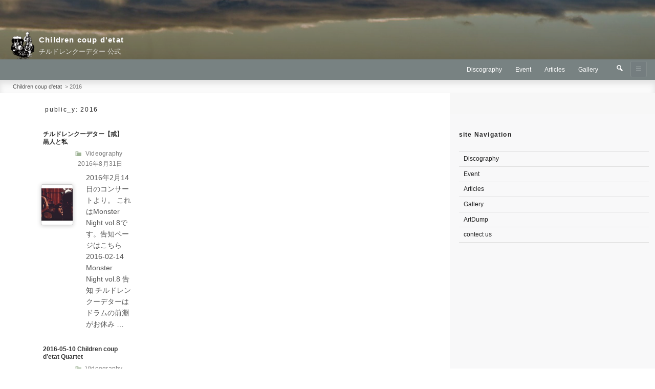

--- FILE ---
content_type: text/css
request_url: https://www.childrencoupdetat.com/main/wp-content/cache/wpfc-minified/8vy55xbu/4iad5.css
body_size: 621
content:
.has-header-image.twentyseventeen-front-page .custom-header,
.has-header-image.home.blog .custom-header {
height: 12vh;
min-height: 80px;
max-height: 110px	
}
.has-header-video.twentyseventeen-front-page .custom-header,
.has-header-video.home.blog .custom-header {
height: 30vh;
min-height: 240px;
}
.has-header-image.home.blog .custom-header,
.has-header-image.twentyseventeen-front-page .custom-header,
.has-header-video.home.blog .custom-header,
.has-header-video.twentyseventeen-front-page .custom-header {
display:block;
position:relative;
height:auto;
}
.site-branding,
.custom-header {
margin-bottom: 0 !important;
padding-bottom: 0;
}
.navigation-top .wrap {
padding: 1px 1em;
}
.has-header-image.home .custom-header-media img,
.has-header-image.twentyseventeen-front-page .custom-header-media img {
bottom: 0;
position: absolute;
top: auto;
-ms-transform: translateX(-50%) translateY(0);
-moz-transform: translateX(-50%) translateY(0);
-webkit-transform: translateX(-50%) translateY(0);
transform: translateX(-50%) translateY(0)
}
.has-header-image.home .custom-header-media img,
.has-header-image.twentyseventeen-front-page .custom-header-media img {
height: 100%;
left: 0;
-o-object-fit: cover;
object-fit: cover;
top: 0;
-ms-transform: none;
-moz-transform: none;
-webkit-transform: none;
transform: none;
width: 100%
}
.site-header .menu-scroll-down {
display:none;
}
.wp-custom-header .wp-custom-header-video-button {
height:36px;
width:36px;
z-index:4;
}
.admin-bar .wp-custom-header-video-button {
top:4px;
right:4px;
position:absolute;
z-index:4;
}
@media screen and (min-width: 601px) {
.has-header-image.twentyseventeen-front-page .custom-header,
.has-header-image.home.blog .custom-header {
height: 12vh;
min-height: 80px;
max-height: 112px	
}
}
@media screen and (min-width:783px) {
.has-header-image.twentyseventeen-front-page .custom-header,
.has-header-image.home.blog .custom-header {
max-height: 20vh;
min-height: 180px;		
}
.home.blog.has-header-image .custom-header-media:before,
.home.blog.has-header-video .custom-header-media:before,
.twentyseventeen-front-page.has-header-image .custom-header-media:before,
.twentyseventeen-front-page.has-header-video .custom-header-media:before {
height:100%;
}
.has-header-image.home .custom-header-media,
.has-header-image.twentyseventeen-front-page .custom-header-media,
.has-header-video.home .custom-header-media,
.has-header-video.twentyseventeen-front-page .custom-header-media,
.home.blog.has-header-image .custom-header-media,
.home.blog.has-header-video .custom-header-media,
.twentyseventeen-front-page.has-header-image .custom-header-media,
.twentyseventeen-front-page.has-header-video .custom-header-media {
bottom:0;
height:auto;
left:0;
position:absolute;
right:0;
top:0;
}
.has-header-image.home.blog .site-branding,
.has-header-image.twentyseventeen-front-page .site-branding,
.has-header-video.home.blog .site-branding,
.has-header-video.twentyseventeen-front-page .site-branding,
.home.blog.has-header-image .site-branding,.home.blog.has-header-video .site-branding,
.site-branding,.twentyseventeen-front-page.has-header-image .site-branding,
.twentyseventeen-front-page.has-header-video .site-branding {
position:relative;
-webkit-transition:margin-bottom .2s;
transition:margin-bottom .2s;
z-index:3;
padding:62px 0 38px;
margin-bottom:0;
}
}

--- FILE ---
content_type: text/css
request_url: https://www.childrencoupdetat.com/main/wp-content/cache/wpfc-minified/eq0k67ul/4iad5.css
body_size: 1560
content:
.category-discography #main {
flex-direction: row;
flex-wrap: wrap;
}
.category-discography article .excerpt-content .entry-summary,
.category-discography article .entry-meta {
display:none;
}  .box {
margin:0;
padding:0;
width:100%;
}
.box:after,.column-box:after {
clear:both;
content:".";
display:block;
font-size:0;
height:0;
visibility:hidden;
}
.column50 {
width:100%;
float:left;
}
.column33 {
width:100%;
float:left;
}
.column-in_box {
}
.column66 {
width:100%
}
.column672 {
max-width:672px;
margin-left:auto;
margin-right:auto;
}
.box2 {
background: #252525;
color: #f4f4f4;
padding: 16px 6px;
display: block;
max-width: 670px;
margin: 0 auto;
margin-bottom: 18px;
}
.box1 {
padding: 3%;
line-height: 1.8;
font-size: 16px;
background: -webkit-linear-gradient(#ededed 0%, #ffffff 100%);
border-radius: 6px;
text-shadow: 0 0 6px rgba(0, 0, 0, 0.43);
}
.column_box670, .txtbox670 {
display: block;
min-width: 100px;
max-width: 670px;
margin: 0 auto;
margin-bottom: 24px;
}
.km2 {
border-radius: 6px;
border: 2px solid #7e97b1;
padding: 1em;
margin: 1em auto 4em;
max-width: 672px
}
.single .entry-content .km h2,
.single .entry-content .km h3,
.single .entry-content .km2 h2,
.single .entry-content .km2 h3 {
border-bottom:0;
border-left:0
}
.datasheet {
border-radius: 6px;
border: 2px solid #7e97b1;
padding: 1em;
margin: 1em auto 4em;
max-width: 672px;
font-size:13px;
line-height:1.7
}
.single .entry-content .datasheet h2,
.datasheet h3 {
font-size: 16px;
margin-bottom: 1em;
border-bottom: 1px solid #ccc;
border-left: 0;
margin:auto 0 1.5em 0
} .datasheet span {
padding-left: 2px;
}
.datasheet-markup span {
background:#eee;
padding-left:3px;
padding-right:3px;
}
.datasheet dl {
margin-left:6em;
line-height:2.2;
}
.datasheet dl dt {
display: block;
font-size: 12px;
margin-left: -5em;
float: left;
clear: left;
}
.datasheet dl dd {
display: inline;
font-size: 13px;
margin:0;
}
.datasheet dl dd:after {
content:".";
width:100%;
clear:right;
display:block;
height:0;
opacity:0;
}
.datasheet dl dd ul {
list-style: none;
margin:0;
}
.datasheet dl dd ul li {
display: inline-block;
}
.datasheet dl dd ul li:after {
content:" / ";
}
.datasheet dl dd ul li:last-child:after {
content:" ";
} .half-block {
display: inline-block;
min-width: 270px;
width: 49.5%;
box-sizing: border-box;
list-style: none;
}
.tracks { border: 1px solid #333;
border-radius:4px;
box-shadow:0 1px 2px rgba(60,60,60,0.2);
display: inline-block;
font-size:.9em;
line-height:1.5;
margin:20px auto;
min-width:300px;
padding:0 0 12px 0;
box-sizing: border-box;
list-style: none;
}
.tracks2 { border: 1px solid #333;
border-radius:4px;
box-shadow:0 1px 2px rgba(60,60,60,0.2);
font-size:15px;
line-height:1.5;
margin:20px 0;
padding:12px;
box-sizing: border-box;
list-style: none;
}
.phone .tracks {
min-width: 90%;
}
.desktop .tracks {
width: 80%;
}
.tracks:after,
.tracks2:after {
content: ".";
clear: both;
display: block;
color:rgba(255, 255, 255, 0);
}
.tracks p,
.tracks li {
font-size:14px;
padding-left: 24px;
padding-right: 24px;
margin-bottom: .75em;
}
.entry-content .tracks h2,
.entry-content .tracks h3,
.entry-content .tracks h4 {
font-weight: 600;
border-bottom: none;
margin:0;
padding: 1em 0 1.5em 16px;
}
.entry-content .tracks h2 { font-size: 18px}
.entry-content .tracks h3 { font-size: 16px}
.entry-content .tracks h4 { font-size: 14px}
.tracks ul {
list-style: none;
} .flol {
float:left;
}
.flor {
float:right;
}
.clearnone {
clear:none;
}
.clearboth {
clear:both;
}  .home main article:first-child .panel-image {
max-height:0;
min-height: 0;
height: 0;
}
#masthead .custom-header {
}
.home #masthead .custom-header {
display: none;
}
.has-header-image.twentyseventeen-front-page .custom-header {
}
.site-header .navigation-top .menu-scroll-down {
display:none;
}
.site-branding-text .site-title {
font-size: 15px
}
.site-branding-text .site-description {
font-size: 13px;
}
.front-slideshow {
background-image: url(https://www.childrencoupdetat.com/main/wp-content/uploads/2024/06/og-size-woods1.jpg);
background-size: cover;
background-repeat: no-repeat;
display: block; }
.home .navigation-top {
top: 0;
bottom: initial;
}
#masthead .wrap {
}
#news {
max-width: 680px;
}
@media screen and (min-width: 601px) {
}
@media screen and (min-width: 783px) {
.has-header-image.twentyseventeen-front-page .custom-header,
.has-header-image.home.blog .custom-header{
min-height: 0;
max-height: 0;
margin-bottom: 0 !important;
} .panel-image {
height: 1vh; min-height: 120px */
}  .box {
margin:0;
padding:0;
width:100%;
}
.box:after,.column-box:after {
clear:both;
content:".";
display:block;
font-size:0;
height:0;
visibility:hidden;
}
.column-thum,.column100px {
float:left;
width:100px;
height:100px;
overflow:hidden;
}
.column-thum_side,.column-iconside {
display:block;
margin-left:110px;
width:auto;
}
.column50 {
width:50%;
float:left;
box-sizing: border-box;
}
.column33 {
float:left;
width:33.33%;
box-sizing: border-box;
}
.column66 {
float:none;
width:66%;
margin-left:auto;
margin-right:auto;
box-sizing: border-box;
}
.column50right {
float:right;
width:50%;
box-sizing: border-box;
}
.column33right {
float:right;
width:33.33%;
box-sizing: border-box;
}
.column66right {
float:none;
width:66.66%;
box-sizing: border-box;
}
.column-in_box {
margin:6px;
padding:4px 8px;
}
}

--- FILE ---
content_type: application/javascript
request_url: https://www.childrencoupdetat.com/main/wp-content/themes/theme_base2024_3/js/wp-embed.min.js?ver=6.7.3
body_size: 997
content:

var _ua=(function(u){return{Tablet:(u.indexOf("windows")!=-1&&u.indexOf("touch")!=-1&&u.indexOf("tablet pc")==-1)||u.indexOf("ipad")!=-1||(u.indexOf("android")!=-1&&u.indexOf("mobile")==-1)||(u.indexOf("firefox")!=-1&&u.indexOf("tablet")!=-1)||u.indexOf("kindle")!=-1||u.indexOf("silk")!=-1||u.indexOf("playbook")!=-1,Mobile:(u.indexOf("windows")!=-1&&u.indexOf("phone")!=-1)||u.indexOf("iphone")!=-1||u.indexOf("ipod")!=-1||(u.indexOf("android")!=-1&&u.indexOf("mobile")!=-1)||(u.indexOf("firefox")!=-1&&u.indexOf("mobile")!=-1)||u.indexOf("blackberry")!=-1}})(window.navigator.userAgent.toLowerCase());(function(window,document){'use strict';var supportedBrowser=false,loaded=false;if(document.querySelector){if(window.addEventListener){supportedBrowser=true;}}
window.wp=window.wp||{};if(!!window.wp.receiveEmbedMessage){return;}
window.wp.receiveEmbedMessage=function(e){var data=e.data;if(!data){return;}
if(!(data.secret||data.message||data.value)){return;}
if(/[^a-zA-Z0-9]/.test(data.secret)){return;}
var iframes=document.querySelectorAll('iframe[data-secret="'+data.secret+'"]'),blockquotes=document.querySelectorAll('blockquote[data-secret="'+data.secret+'"]'),i,source,height,sourceURL,targetURL;for(i=0;i<blockquotes.length;i++){blockquotes[i].style.display='none';}
for(i=0;i<iframes.length;i++){source=iframes[i];if(e.source!==source.contentWindow){continue;}
source.removeAttribute('style');if('height'===data.message){height=parseInt(data.value,10);if(height>1000){height=1000;}else if(~~height<200){height=200;}
source.height=height;}
if('link'===data.message){sourceURL=document.createElement('a');targetURL=document.createElement('a');sourceURL.href=source.getAttribute('src');targetURL.href=data.value;if(targetURL.host===sourceURL.host){if(document.activeElement===source){if(_ua.Mobile||_ua.Tablet){window.top.location.href=data.value;}else{window.open().location.href=data.value;}}}}}};function onLoad(){if(loaded){return;}
loaded=true;var isIE10=-1!==navigator.appVersion.indexOf('MSIE 10'),isIE11=!!navigator.userAgent.match(/Trident.*rv:11\./),iframes=document.querySelectorAll('iframe.wp-embedded-content'),iframeClone,i,source,secret;for(i=0;i<iframes.length;i++){source=iframes[i];if(!source.getAttribute('data-secret')){secret=Math.random().toString(36).substr(2,10);source.src+='#?secret='+secret;source.setAttribute('data-secret',secret);}
if((isIE10||isIE11)){iframeClone=source.cloneNode(true);iframeClone.removeAttribute('security');source.parentNode.replaceChild(iframeClone,source);}}}
if(supportedBrowser){window.addEventListener('message',window.wp.receiveEmbedMessage,false);document.addEventListener('DOMContentLoaded',onLoad,false);window.addEventListener('load',onLoad,false);}})(window,document);